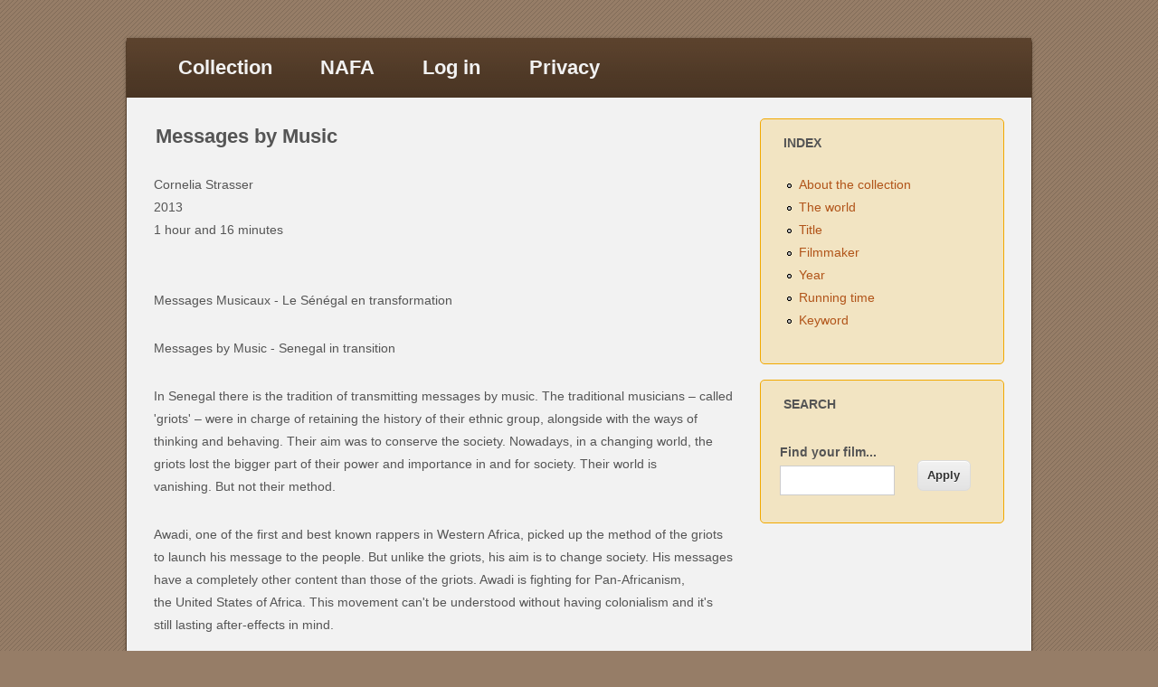

--- FILE ---
content_type: text/html; charset=utf-8
request_url: https://nafafilm.org/?q=node/607
body_size: 3441
content:
<!DOCTYPE html>
<html lang="en" dir="ltr"
  xmlns:content="http://purl.org/rss/1.0/modules/content/"
  xmlns:dc="http://purl.org/dc/terms/"
  xmlns:foaf="http://xmlns.com/foaf/0.1/"
  xmlns:og="http://ogp.me/ns#"
  xmlns:rdfs="http://www.w3.org/2000/01/rdf-schema#"
  xmlns:sioc="http://rdfs.org/sioc/ns#"
  xmlns:sioct="http://rdfs.org/sioc/types#"
  xmlns:skos="http://www.w3.org/2004/02/skos/core#"
  xmlns:xsd="http://www.w3.org/2001/XMLSchema#">
<head>
<meta charset="utf-8" />
<meta name="Generator" content="Drupal 7 (http://drupal.org)" />
<link rel="canonical" href="/?q=node/607" />
<link rel="shortlink" href="/?q=node/607" />
<meta name="viewport" content="width=device-width, initial-scale=1, maximum-scale=1" />
<link rel="shortcut icon" href="https://nafafilm.org/sites/all/themes/impact_theme/favicon.ico" type="image/vnd.microsoft.icon" />
<title>Messages by Music | The NAFA Film Collection</title>
<style type="text/css" media="all">
@import url("https://nafafilm.org/modules/system/system.base.css?s88rek");
@import url("https://nafafilm.org/modules/system/system.menus.css?s88rek");
@import url("https://nafafilm.org/modules/system/system.messages.css?s88rek");
@import url("https://nafafilm.org/modules/system/system.theme.css?s88rek");
</style>
<style type="text/css" media="all">
@import url("https://nafafilm.org/sites/all/modules/calendar/css/calendar_multiday.css?s88rek");
@import url("https://nafafilm.org/modules/comment/comment.css?s88rek");
@import url("https://nafafilm.org/sites/all/modules/date/date_api/date.css?s88rek");
@import url("https://nafafilm.org/modules/field/theme/field.css?s88rek");
@import url("https://nafafilm.org/modules/node/node.css?s88rek");
@import url("https://nafafilm.org/modules/search/search.css?s88rek");
@import url("https://nafafilm.org/modules/user/user.css?s88rek");
@import url("https://nafafilm.org/sites/all/modules/views/css/views.css?s88rek");
</style>
<style type="text/css" media="all">
@import url("https://nafafilm.org/sites/all/modules/ctools/css/ctools.css?s88rek");
@import url("https://nafafilm.org/sites/all/modules/improved_multi_select/improved_multi_select.css?s88rek");
</style>
<style type="text/css" media="all">
@import url("https://nafafilm.org/sites/all/themes/impact_theme/style.css?s88rek");
</style>
<script type="text/javascript" src="https://nafafilm.org/misc/jquery.js?v=1.4.4"></script>
<script type="text/javascript" src="https://nafafilm.org/misc/jquery-extend-3.4.0.js?v=1.4.4"></script>
<script type="text/javascript" src="https://nafafilm.org/misc/jquery-html-prefilter-3.5.0-backport.js?v=1.4.4"></script>
<script type="text/javascript" src="https://nafafilm.org/misc/jquery.once.js?v=1.2"></script>
<script type="text/javascript" src="https://nafafilm.org/misc/drupal.js?s88rek"></script>
<script type="text/javascript" src="https://nafafilm.org/sites/all/modules/improved_multi_select/improved_multi_select.js?s88rek"></script>
<script type="text/javascript" src="https://nafafilm.org/sites/all/themes/impact_theme/js/main-menu.js?s88rek"></script>
<script type="text/javascript" src="https://nafafilm.org/sites/all/themes/impact_theme/js/pngfix.min.js?s88rek"></script>
<script type="text/javascript">
<!--//--><![CDATA[//><!--
jQuery.extend(Drupal.settings, {"basePath":"\/","pathPrefix":"","ajaxPageState":{"theme":"impact_theme","theme_token":"HJhstpGU4R_YC6tcl443iOMYEcIeYgy711Ir9G8_XTg","js":{"misc\/jquery.js":1,"misc\/jquery-extend-3.4.0.js":1,"misc\/jquery-html-prefilter-3.5.0-backport.js":1,"misc\/jquery.once.js":1,"misc\/drupal.js":1,"sites\/all\/modules\/improved_multi_select\/improved_multi_select.js":1,"sites\/all\/themes\/impact_theme\/js\/main-menu.js":1,"sites\/all\/themes\/impact_theme\/js\/pngfix.min.js":1},"css":{"modules\/system\/system.base.css":1,"modules\/system\/system.menus.css":1,"modules\/system\/system.messages.css":1,"modules\/system\/system.theme.css":1,"sites\/all\/modules\/calendar\/css\/calendar_multiday.css":1,"modules\/comment\/comment.css":1,"sites\/all\/modules\/date\/date_api\/date.css":1,"modules\/field\/theme\/field.css":1,"modules\/node\/node.css":1,"modules\/search\/search.css":1,"modules\/user\/user.css":1,"sites\/all\/modules\/views\/css\/views.css":1,"sites\/all\/modules\/ctools\/css\/ctools.css":1,"sites\/all\/modules\/improved_multi_select\/improved_multi_select.css":1,"sites\/all\/themes\/impact_theme\/style.css":1}},"urlIsAjaxTrusted":{"\/?q=search":true},"improved_multi_select":{"selectors":["select[multiple]"]}});
//--><!]]>
</script>
<!--[if lt IE 9]><script src="/sites/all/themes/impact_theme/js/html5.js"></script><![endif]-->
</head>
<body class="html not-front not-logged-in one-sidebar sidebar-first page-node page-node- page-node-607 node-type-film">
    <div id="wrapper">
  <header id="header" class="clearfix">
                      <nav id="navigation" role="navigation">
      <div id="main-menu">
        <ul class="menu"><li class="first expanded"><a href="/?q=home">Collection</a><ul class="menu"><li class="first leaf"><a href="/?q=country-in-the-world" title="">The world</a></li>
<li class="leaf"><a href="/?q=films_by_title" title="">Title</a></li>
<li class="leaf"><a href="/?q=films_by_filmmaker" title="">Filmmaker</a></li>
<li class="leaf"><a href="/?q=films_by_year" title="">Year</a></li>
<li class="leaf"><a href="/?q=films_by_running_time" title="">Running time</a></li>
<li class="last leaf"><a href="/?q=films-by-keyword" title="">Keyword</a></li>
</ul></li>
<li class="expanded"><a href="/?q=about">NAFA</a><ul class="menu"><li class="first leaf"><a href="/?q=news" title="News">News</a></li>
<li class="leaf"><a href="/?q=newsletter">Newsletter</a></li>
<li class="leaf"><a href="/?q=festival">Film Festival</a></li>
<li class="leaf"><a href="/?q=membership">Membership</a></li>
<li class="last leaf"><a href="/?q=contact">Contact</a></li>
</ul></li>
<li class="leaf"><a href="/?q=welcome">Log in</a></li>
<li class="last leaf"><a href="/?q=privacy_policy_statement">Privacy</a></li>
</ul>      </div>
    </nav>
  </header>

  
  <div id="main" class="clearfix">
    <div id="primary">
      <section id="content" role="main">
        
                                <div id="content-wrap">
                    <h1 class="page-title">Messages by Music</h1>                                                  <div class="region region-content">
  <div id="block-system-main" class="block block-system">

      
  <div class="content">
                        <span property="dc:title" content="Messages by Music" class="rdf-meta element-hidden"></span>  
      
    
  <div class="content">
    <div class="field field-name-field-name-filmmaker field-type-name field-label-hidden"><div class="field-items"><div class="field-item even">Cornelia Strasser</div></div></div><div class="field field-name-field-year-of-production field-type-datetime field-label-hidden"><div class="field-items"><div class="field-item even"><span class="date-display-single" property="dc:date" datatype="xsd:dateTime" content="2013-01-01T00:00:00+01:00">2013</span></div></div></div><div class="field field-name-field-running-time field-type-hms-field field-label-hidden"><div class="field-items"><div class="field-item even"><span class="hours">1 hour</span> and <span class="minutes">16 minutes</span></div></div></div><div class="field field-name-body field-type-text-with-summary field-label-hidden"><div class="field-items"><div class="field-item even" property="content:encoded"><p> </p>
<p>Messages Musicaux - Le Sénégal en transformation</p>
<p>Messages by Music - Senegal in transition</p>
<p>In Senegal there is the tradition of transmitting messages by music. The traditional musicians – called 'griots' – were in charge of retaining the history of their ethnic group, alongside with the ways of thinking and behaving. Their aim was to conserve the society. Nowadays, in a changing world, the griots lost the bigger part of their power and importance in and for society. Their world is vanishing. But not their method.</p>
<p>Awadi, one of the first and best known rappers in Western Africa, picked up the method of the griots to launch his message to the people. But unlike the griots, his aim is to change society. His messages have a completely other content than those of the griots. Awadi is fighting for Pan-Africanism, the United States of Africa. This movement can't be understood without having colonialism and it's still lasting after-effects in mind. </p>
<p>The film 'Messages by Music' offers an insight into contemporary Senegalese society, reflecting it's ethnic, linguistic, religious and musical diversity. In depicting one society in transformation from tradition to modernity, this documentary may have relevance to any growing and shifting African nation.</p>
</div></div></div><div class="field field-name-field-country-in-africa field-type-taxonomy-term-reference field-label-above"><div class="field-label">Africa:&nbsp;</div><div class="field-items"><div class="field-item even"><a href="/?q=taxonomy/term/201" typeof="skos:Concept" property="rdfs:label skos:prefLabel" datatype="">Senegal</a></div></div></div><div class="field field-name-field-keyword field-type-taxonomy-term-reference field-label-above"><div class="field-label">Keyword:&nbsp;</div><div class="field-items"><div class="field-item even"><a href="/?q=taxonomy/term/71" typeof="skos:Concept" property="rdfs:label skos:prefLabel" datatype="">Music</a></div></div></div>  </div>

      <footer>
          </footer>
  
    </div>
  
</div> <!-- /.block -->
</div>
 <!-- /.region -->
        </div>
      </section> <!-- /#main -->
    </div>

          <aside id="sidebar" role="complementary">
       <div class="region region-sidebar-first">
  <div id="block-menu-menu-anonymous-user-menu" class="block block-menu">

        <h2 >Index</h2>
    
  <div class="content">
    <ul class="menu"><li class="first leaf"><a href="/?q=home" title="">About the collection</a></li>
<li class="leaf"><a href="/?q=country-in-the-world" title="">The world</a></li>
<li class="leaf"><a href="/?q=films_by_title" title="">Title</a></li>
<li class="leaf"><a href="/?q=films_by_filmmaker" title="">Filmmaker</a></li>
<li class="leaf"><a href="/?q=films_by_year" title="">Year</a></li>
<li class="leaf"><a href="/?q=films_by_running_time" title="">Running time</a></li>
<li class="last leaf"><a href="/?q=films-by-keyword" title="">Keyword</a></li>
</ul>  </div>
  
</div> <!-- /.block -->
<div id="block-views-exp-search-page" class="block block-views">

        <h2 >Search</h2>
    
  <div class="content">
    <form action="/?q=search" method="get" id="views-exposed-form-search-page" accept-charset="UTF-8"><div>  <input type="hidden" name="q" value="search" />
<div class="views-exposed-form">
  <div class="views-exposed-widgets clearfix">
          <div id="edit-keys-wrapper" class="views-exposed-widget views-widget-filter-keys">
                  <label for="edit-keys">
            Find your film...          </label>
                        <div class="views-widget">
          <div class="form-item form-type-textfield form-item-keys">
 <input title="Enter the terms you wish to search for." type="text" id="edit-keys" name="keys" value="" size="15" maxlength="128" class="form-text" />
</div>
        </div>
              </div>
                    <div class="views-exposed-widget views-submit-button">
      <input type="submit" id="edit-submit-search" name="" value="Apply" class="form-submit" />    </div>
      </div>
</div>
</div></form>  </div>
  
</div> <!-- /.block -->
</div>
 <!-- /.region -->
      </aside> 
      </div>

  <footer id="footer-bottom">
    <div id="footer-area" class="clearfix">
            
          </div>

    <div id="bottom" class="clearfix">
      <div class="copyright">Copyright &copy; 2026, <a href="/?q=home">The NAFA Film Collection</a></div>
      <div class="credit">Theme by  <a href="http://www.devsaran.com" target="_blank">Devsaran</a></div>
    </div>
  </footer>

</div>






  </body>
</html>